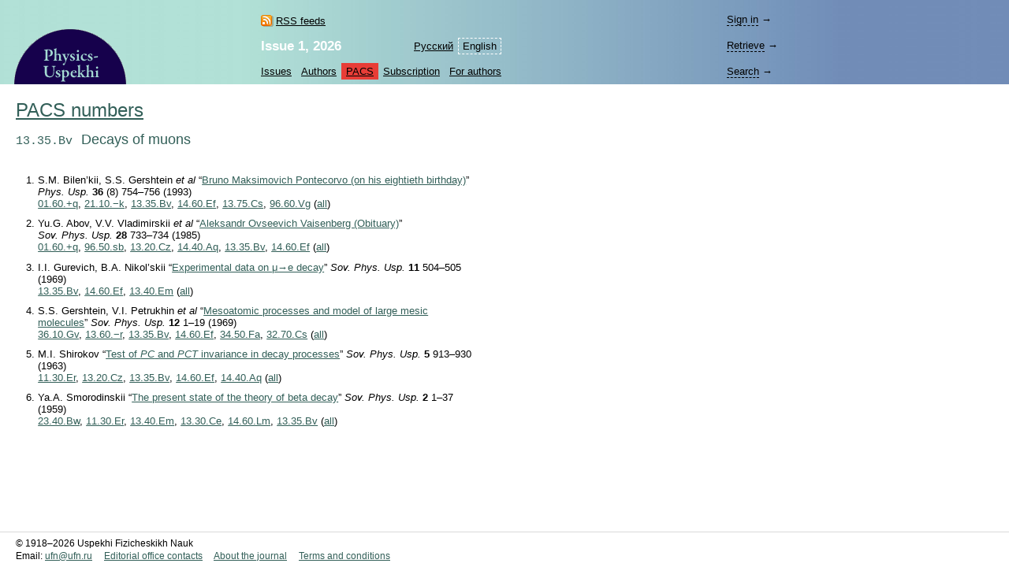

--- FILE ---
content_type: text/html; charset=windows-1251
request_url: https://ufn.ru/en/pacs/13.35.Bv/
body_size: 3783
content:
<html>
<head>
	<title>13.35.Bv: Decays of muons</title>
	<meta http-equiv="content-language" content="en" />
	<meta http-equiv="content-type" content="text/html; charset=windows-1251" />
	<link rel="shortcut icon" href="/favicon.ico" />
	<base href="https://ufn.ru/" />
	<link href="/media/style.css" rel="stylesheet" type="text/css" />
	<link href="/media/style_en.css" rel="stylesheet" type="text/css" />
	<script src="/js/jquery-1.12.0.js" type="text/javascript"></script>
	<script src="/js/ufn.js" type="text/javascript"></script>
	<meta name="robots" content="all" />
	<meta name="description" content="Physics–Uspekhi. 13.35.Bv Decays of muons" />
	<meta name="keywords" content="13.35.Bv, decays, muons" />
	<meta name="author" content="Physics-Uspekhi" />
	<link rel="alternate" lang="ru" title="Russian" href="/ru/pacs/13.35.Bv/" />
	<meta property="og:site_name" content="Physics-Uspekhi" />
	<meta property="og:title" content="13.35.Bv: Decays of muons" />
	<meta property="og:description" content="Physics–Uspekhi. 13.35.Bv Decays of muons" />
	<meta property="og:image" content="https://ufn.ru/media/ufn_cover_en.gif" />
	<!-- Google Analytics -->
	<script async src="https://www.googletagmanager.com/gtag/js?id=UA-11539250-5"></script>
	<script>
		window.dataLayer = window.dataLayer || [];
		function gtag(){dataLayer.push(arguments);}
		gtag('js', new Date());
		gtag('config', 'UA-11539250-5');
	</script>
</head>
<body bgcolor="#FFFFFF" text="#000000" topmargin="0" leftmargin="0" rightmargin="0" bottommargin="0" marginwidth="0" marginheight="0" class="tex2jax_ignore">

<table cellspacing="0" cellpadding="0" width="100%" height="100%" border="0">
<tr>
	<td height="1" align="left" valign="top" class="no_print">
	<map name="top_left_map_en">
	<area shape="poly" coords="3,77,3,71,4,65,5,59,7,53,10,47,13,42,16,36,20,31,24,27,28,23,33,19,38,16,44,13,50,10,56,8,62,7,68,6,74,6,80,6,86,7,92,8,98,10,104,13,109,16,115,19,120,23,124,27,128,31,132,36,135,41,138,47,141,53,143,59,144,65,145,71,145,77" href="/en/" alt="">
</map>

<table cellspacing="0" cellpadding="0" width="100%" border="0" style="background-color: #D1DEDA; background-image: url('/media/top_bg_en.jpg'); background-repeat: repeat-y; background-position: left top; padding-top: 8px;" class="navigationtab">
<!-- tr>
	<td colspan="6" height="10"></td>
	<td valign="top"><img src="/media/0.gif" alt="" width="380" height="1" border="0"></td>
</tr -->
<tr>
	<td rowspan="3" align="right" valign="bottom"><img src="/media/top_left_en.gif" alt="" width="147" height="77" border="0" ISMAP USEMAP="#top_left_map_en" hspace="14"></td>
	<td rowspan="3" width="35%" style="padding-left: 20px;"></td>
	<td rowspan="1" align="left" valign="bottom" style="padding-bottom: 7px; padding-right: 25px;">
		<a href="/en/rss/" class="rss" style="color: #000000;">RSS feeds</a>	</td>
	<td rowspan="2" align="right" valign="bottom" style="padding-bottom: 4pt;">
		<table cellspacing="0" cellpadding="0" border="0"><tr>
		<td><nobr><a href="/ru/pacs/13.35.Bv/" class="topmenu" id="left">Русский</a></nobr></td><td><nobr><a class="topmenu" id="lsel">English</a></nobr></td>		</tr></table>
	</td>
			<td rowspan="3" width="90%" style="padding-right: 30px;"></td>
	<td height="33" style="padding-right: 25px;">
		<div style="width: 26em;">
			<div id="login-show" style="display: none;" data-auth="no"><a>Sign&nbsp;in</a>&nbsp;&#8594;</div>
			<div id="login-block" data-auth="no">
			<a href="/en/signin/" class="usermenu usermenu-signin" rel="nofollow">Sign&nbsp;in</a>
<a href="/en/signup/" class="usermenu usermenu-signup" rel="nofollow">Sign&nbsp;up</a>
			</div>
		</div>
	</td>
</tr>
<tr>
	<td align="left" valign="bottom" style="padding-bottom: 5px; padding-right: 25px;"><a href="/en/articles/2026/1/" class="issue" title="Current issue"><b>Issue&nbsp;1,&nbsp;2026</b></a></td>
	<td height="33">
		<span id="retrive-show" style="display: none;"><a>Retrieve</a>&nbsp;&#8594;</span>
		<div id="retrive-block">
		<form name="retrive-form" method="post" action="/en/retrieve/" style="display: inline;">
		<table cellspacing="0" cellpadding="1" border="0">
		<tr>
			<td>Volume</td>
			<td><input type="text" size="3" name="ret_volume" value="" maxlength="3" class="text"></td>
			<td style="padding-left: 4px;">year</td>
			<td><input type="text" size="4" name="ret_year" value="" maxlength="4" class="text"></td>
			<td style="padding-left: 4px;">page</td>
			<td><input type="text" size="4" name="ret_page" value="" maxlength="4" class="text"></td>
		 	<td style="padding-left: 4px;"><input type="submit" value="Retrieve" class="button"></td>
		</tr>
		</table>
		</form>
		</div>
	</td>
</tr>
<tr>
    <td colspan="2" align="left" valign="middle">
		<table cellspacing="0" cellpadding="0" border="0">
		<tr>
			<td><nobr><a href="/en/articles/" class="topmenu" id="left" title="List of issues">Issues</a></nobr></td>
			<td><nobr><a href="/en/authors/" class="topmenu" title="Author Index">Authors</a></nobr></td>
			<td><nobr><a href="/en/pacs/" class="topmenu" id="sel" title="PACS numbers">PACS</a></nobr></td>
									<td><nobr><a href="/en/subscription.html" class="topmenu" title="Information for subscribers">Subscription</a></nobr></td>
			<td><nobr><a href="/en/notestoauthors.html" class="topmenu" id="right" title="Information for authors">For&nbsp;authors</a></nobr></td>
		</tr>
		</table>
	</td>
    	<td height="33">
		<span id="search-show" style="display: none;"><a>Search</a>&nbsp;&#8594;</span>
		<div id="search-block">
		<form name="top_search_form" method="get" action="/en/search/" style="display: inline;">
		<table cellspacing="0" cellpadding="1" border="0" width="100%" style="padding-bottom: 3px;">
		<tr>
			<td width="1"><input type="text" name="search_value_0" size="20" value="" maxlength="100" class="text"></td>
		 	<td style="padding-left: 4px;" width="1" align="left"><input type="submit" value="Search" class="button"></td>
			<td style="padding-left: 8px;" align="right" valign="middle">
				<table cellspacing="0" cellpadding="0" border="0" width="100%"><tr>
				<td><nobr><a href="/en/search/" style="display: block;" class="topmenu">Advanced&nbsp;search</a></nobr></td>
				</tr></table>
			</td>
		</tr>
		</table>		
		<input type="hidden" name="search_option_0" value="metadata">
		<input type="hidden" name="search_page" value="0">
		</form>
		</div>
	</td>
</tr>
</table>

	</td>
</tr>
<tr>
	<td height="100%" valign="top" style="padding: 20px 20px 30px 20px;" class="main"><span class="print" id="print">
	<h1 class="inline"><a href="/en/pacs/">PACS numbers</a></h1>
<div class="pacs-list">
<span class="pacs-item"><span class="pacs-number">13.35.Bv</span> <span class="pacs-title">Decays of muons</span></span>
</div>
<div class="largetext">
<ol class="ref">
<li>
S.M.&nbsp;Bilen&rsquo;kii, S.S.&nbsp;Gershtein <i>et al</i> &ldquo;<a href="/en/articles/1993/8/e/">Bruno Maksimovich Pontecorvo (on&nbsp;his eightieth birthday)</a>&rdquo; <i>Phys.&nbsp;Usp.</i> <b>36</b> (8) 754&ndash;756 (1993)<br />
<a href="/en/pacs/01.60.+q/" title="Biographies, tributes, personal notes, and obituaries">01.60.+q</a>, <a href="/en/pacs/21.10.-k/" title="Properties of nuclei; nuclear energy levels">21.10.&minus;k</a>, <a href="/en/pacs/13.35.Bv/" title="Decays of muons">13.35.Bv</a>, <a href="/en/pacs/14.60.Ef/" title="Muons">14.60.Ef</a>, <a href="/en/pacs/13.75.Cs/" title="Nucleon-nucleon interactions">13.75.Cs</a>, <a href="/en/pacs/96.60.Vg/" title="Particle emission, solar wind">96.60.Vg</a> (<noindex><a href="/en/pacs/01.60.+q,13.35.Bv,13.75.Cs,14.60.Ef,21.10.-k,96.60.Vg/" rel="nofollow">all</a></noindex>)
</li>
<li>
Yu.G.&nbsp;Abov, V.V.&nbsp;Vladimirskii <i>et al</i> &ldquo;<a href="/en/articles/1985/8/i/">Aleksandr Ovseevich Vaisenberg (Obituary)</a>&rdquo; <i>Sov.&nbsp;Phys.&nbsp;Usp.</i> <b>28</b> 733&ndash;734 (1985)<br />
<a href="/en/pacs/01.60.+q/" title="Biographies, tributes, personal notes, and obituaries">01.60.+q</a>, <a href="/en/pacs/96.50.sb/" title="Composition, energy spectra and interactions">96.50.sb</a>, <a href="/en/pacs/13.20.Cz/" title="Decays of &#x3C0; mesons">13.20.Cz</a>, <a href="/en/pacs/14.40.Aq/" title="pi, <i>K</i>, and eta mesons">14.40.Aq</a>, <a href="/en/pacs/13.35.Bv/" title="Decays of muons">13.35.Bv</a>, <a href="/en/pacs/14.60.Ef/" title="Muons">14.60.Ef</a> (<noindex><a href="/en/pacs/01.60.+q,13.20.Cz,13.35.Bv,14.40.Aq,14.60.Ef,96.50.sb/" rel="nofollow">all</a></noindex>)
</li>
<li>
I.I.&nbsp;Gurevich, B.A.&nbsp;Nikol&rsquo;skii &ldquo;<a href="/en/articles/1969/4/i/">Experimental data on&nbsp;&mu;&rarr;e decay</a>&rdquo; <i>Sov.&nbsp;Phys.&nbsp;Usp.</i> <b>11</b> 504&ndash;505 (1969)<br />
<a href="/en/pacs/13.35.Bv/" title="Decays of muons">13.35.Bv</a>, <a href="/en/pacs/14.60.Ef/" title="Muons">14.60.Ef</a>, <a href="/en/pacs/13.40.Em/" title="Electric and magnetic moments">13.40.Em</a> (<noindex><a href="/en/pacs/13.35.Bv,13.40.Em,14.60.Ef/" rel="nofollow">all</a></noindex>)
</li>
<li>
S.S.&nbsp;Gershtein, V.I.&nbsp;Petrukhin <i>et al</i> &ldquo;<a href="/en/articles/1969/1/a/">Mesoatomic processes and model of&nbsp;large mesic molecules</a>&rdquo; <i>Sov.&nbsp;Phys.&nbsp;Usp.</i> <b>12</b> 1&ndash;19 (1969)<br />
<a href="/en/pacs/36.10.Gv/" title="Mesonic, hyperonic and antiprotonic atoms and molecules">36.10.Gv</a>, <a href="/en/pacs/13.60.-r/" title="Photon and charged-lepton interactions with hadrons">13.60.&minus;r</a>, <a href="/en/pacs/13.35.Bv/" title="Decays of muons">13.35.Bv</a>, <a href="/en/pacs/14.60.Ef/" title="Muons">14.60.Ef</a>, <a href="/en/pacs/34.50.Fa/" title="Electronic excitation and ionization of atoms (including beam-foil excitation and ionization)">34.50.Fa</a>, <a href="/en/pacs/32.70.Cs/" title="Oscillator strengths, lifetimes, transition moments">32.70.Cs</a> (<noindex><a href="/en/pacs/13.35.Bv,13.60.-r,14.60.Ef,32.70.Cs,34.50.Fa,36.10.Gv/" rel="nofollow">all</a></noindex>)
</li>
<li>
M.I.&nbsp;Shirokov &ldquo;<a href="/en/articles/1963/6/d/">Test of&nbsp;<i>PC</i> and <i>PCT</i> invariance in&nbsp;decay processes</a>&rdquo; <i>Sov.&nbsp;Phys.&nbsp;Usp.</i> <b>5</b> 913&ndash;930 (1963)<br />
<a href="/en/pacs/11.30.Er/" title="Charge conjugation, parity, time reversal, and other discrete symmetries">11.30.Er</a>, <a href="/en/pacs/13.20.Cz/" title="Decays of &#x3C0; mesons">13.20.Cz</a>, <a href="/en/pacs/13.35.Bv/" title="Decays of muons">13.35.Bv</a>, <a href="/en/pacs/14.60.Ef/" title="Muons">14.60.Ef</a>, <a href="/en/pacs/14.40.Aq/" title="pi, <i>K</i>, and eta mesons">14.40.Aq</a> (<noindex><a href="/en/pacs/11.30.Er,13.20.Cz,13.35.Bv,14.40.Aq,14.60.Ef/" rel="nofollow">all</a></noindex>)
</li>
<li>
Ya.A.&nbsp;Smorodinskii &ldquo;<a href="/en/articles/1959/1/a/">The present state of&nbsp;the theory of&nbsp;beta decay</a>&rdquo; <i>Sov.&nbsp;Phys.&nbsp;Usp.</i> <b>2</b> 1&ndash;37 (1959)<br />
<a href="/en/pacs/23.40.Bw/" title="Weak-interaction and lepton">23.40.Bw</a>, <a href="/en/pacs/11.30.Er/" title="Charge conjugation, parity, time reversal, and other discrete symmetries">11.30.Er</a>, <a href="/en/pacs/13.40.Em/" title="Electric and magnetic moments">13.40.Em</a>, <a href="/en/pacs/13.30.Ce/" title="Leptonic, semileptonic, and radiative decays">13.30.Ce</a>, <a href="/en/pacs/14.60.Lm/" title="Ordinary neutrinos">14.60.Lm</a>, <a href="/en/pacs/13.35.Bv/" title="Decays of muons">13.35.Bv</a> (<noindex><a href="/en/pacs/11.30.Er,13.30.Ce,13.35.Bv,13.40.Em,14.60.Lm,23.40.Bw/" rel="nofollow">all</a></noindex>)
</li>
</ol>
</div>
	</span><div class="print_links" id="print_links"></div></td>
</tr>
<tr>
	<td height="1" valign="bottom" class="no_print">
	<table cellspacing="0" cellpadding="0" border="0" width="100%" class="bottomtab">
<tr>
    <td>
		&copy;&nbsp;1918&ndash;2026&nbsp;Uspekhi&nbsp;Fizicheskikh&nbsp;Nauk<br />
		<span class="binfo">Email: <a href="mailto:ufn@ufn.ru">ufn@ufn.ru</a></span>		<span class="binfo"><a href="/en/geninfo.html#contacts">Editorial office contacts</a></span>		<span class="binfo"><a href="/en/geninfo.html">About the journal</a></span>		<span class="binfo"><a href="/en/copyright.html">Terms and conditions</a></span>	</td>
	</tr>
</table>	</td>
</tr>
</table>

<!-- Yandex Metrika -->
<script src="https://mc.yandex.ru/metrika/watch.js" type="text/javascript"></script>
<div style="display:none;"><script type="text/javascript">
try { var yaCounter1009446 = new Ya.Metrika(1009446); } catch(e){}
</script></div>
<noscript><div style="position:absolute"><img src="https://mc.yandex.ru/watch/1009446" alt="" /></div></noscript>

</body>
</html>